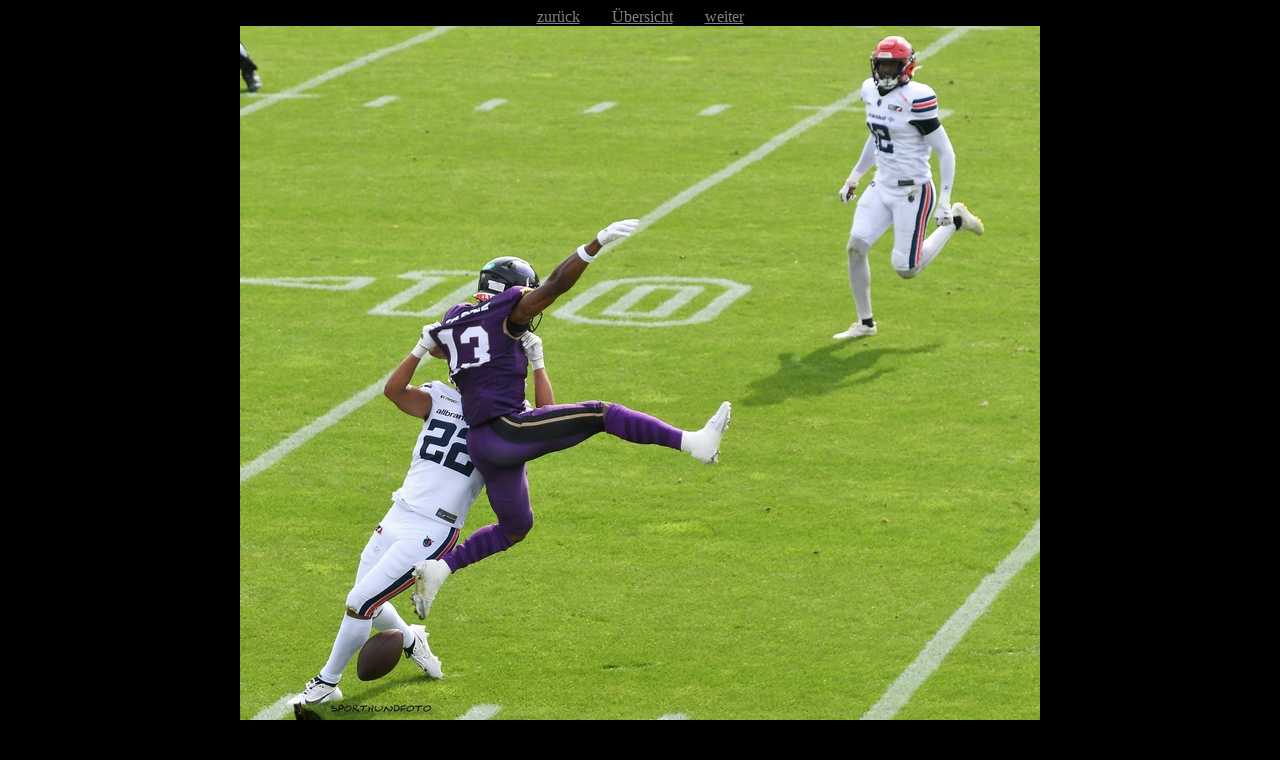

--- FILE ---
content_type: text/html
request_url: https://sporthundfoto.de/galerie/sport/fgy-hsd-300624/SHF-FGY-HSD-2955jpg.htm
body_size: 518
content:
<!DOCTYPE HTML PUBLIC "-//W3C//DTD HTML 4.01 Transitional//EN" "http://www.w3.org/TR/html4/loose.dtd">
<!-- Diese Seite wurde mit BilderGalerie V. 2.6.1.1 (www.kuehnsoft.de) erstellt. -->
<html>
<head>
  <meta name="generator" content="Michael Kuehns BilderGalerie (www.kuehnsoft.de)">
  <meta http-equiv="content-type" content="text/html; charset=ISO-8859-1">
  <meta name="date" content="2024-07-01">
  <meta name="keywords" content="BilderGalerieMKSoftware">
  <link rel="stylesheet" type="text/css" href="shf.css">
  <link rel="SHORTCUT ICON" href="r:/sporthundfoto/favicon.ico">
  <title>Sporthundfoto</title>
</head>
<body id="einzelbild">
<div id="navieinzelbild"><a href="SHF-FGY-HSD-2949jpg.htm">zur&uuml;ck</a><a href="index.htm">&Uuml;bersicht</a><a href="SHF-FGY-HSD-2965jpg.htm">weiter</a></div>
<div id="grossbild">
    <img src="FGY-HSD-2955.jpg" width="800" height="770" alt="FGY-HSD-2955.jpg" title="">
</div>
<div class="beschr"><span class="gr">FGY-HSD-2955</span></div>

</body>
</html>
<!-- Diese Seite wurde mit BilderGalerie V. 2.6.1.1 (www.kuehnsoft.de) erstellt. -->


--- FILE ---
content_type: text/css
request_url: https://sporthundfoto.de/galerie/sport/fgy-hsd-300624/shf.css
body_size: 3701
content:
/* StyleSheet erzeugt mit BilderGalerie */
/* www.kuehnsoft.de   */
/* Sie können durch Änderungen das gesamte Aussehen Ihrer Galerie anpassen! */


/* normaler Text */
body {
   color:#C0C0C0;
   background-color:#000000;
}
a:link {
   color:#808080;
}
a:visited {
   color:#FF8000;
}
a:hover {
   color:#C0C0C0;
}
a:active {
   color:#FF8000;
}
a:focus {
   color:#C0C0C0;
}
body,table,p  {
   font-family:'Trebuchet MS';
   font-size:medium;
}
img {
   border:0;
}

/* Überschriften */
h1,h2 {
   font-family:'Comic Sans MS';
   text-align:center;
}

/**** Formatierungen für die Übersichts-Seite ****/
#uebersicht {
}


/* horizontale Linien */
hr {
   background-color:#585858;
   color:#585858;
   border:0px;
   height:3px;
}


/* Darstellung von dirinfo.txt */
#di {
   text-align:left;
}


/* Extratext auf den Übersichtsseiten  */
/* -- oben  --                         */
#etueboben    {
   text-align:left;
}
/* -- unten --                         */
#etuebunten   {
   text-align:left;
}


/* Navigations-"Blättern"-Einträge */
#bloben {
   text-align:right;
}
#blunten {
   text-align:center;
}


/* Ordner-Navigationsleiste */
#ordnavi  {
   text-align:left;
}


/* Unterordner-Liste */
#ordner  {
}
#ordner table {
}
#ordner img {
   margin-right:1em;
   vertical-align:middle;
}
#ordner td.abst {
   padding-right:1em;
}


/* Tabelle mit Vorschaubildern */
#vorschau {
   text-align:center; /* nur für den IE */
}


/* Tabellenrahmen und -abstände */
#vorschau table  {
   empty-cells:show;
   margin-left:auto;
   margin-right:auto;
   border-spacing:5px;
   border:1px solid #585858;
}
#vorschau td {
   text-align:center;
   vertical-align:top;
   padding:5px;
   border:1px solid #585858;
}
#vorschau td .bildzentr {
   border:0;
   border-spacing:0;
   padding:0;
   margin:auto;
   background-color:transparent;
   width:200px;
   height:200px;
}
#vorschau td .bildzentr td {
   margin:0;
   padding:0;
   border:0;
   border-spacing:0;
   vertical-align:middle;
}
#vorschau td .pano {
}


/* Bildbeschreibungen Übersichtsdatei */
#vorschau .beschr {
}
/*   normal (und auch "klein", soweit dort nichts anderes steht) */
#vorschau .gr {
   font-size:smaller;
}
/*   kleiner (in der Beschreibung mit \kl gekennzeichnet) */
#vorschau .kl {
   font-size:smaller;
}


/* Links zu Text-, Audio und Videodatei */
#vorschau .aviwavtxt {
   font-size:80%;
}


/* Fußzeile (Link nach oben und Hinweis auf Programm) */
#fusszeile {
   text-align:center;
   font-size:70%;
}
#fusszeilenachoben  {
   float:left;
   text-align:left;
   margin:0;
}
#fusszeileproghinweis {
   float:right;
   padding-left:2em;
   margin:0;
}


/**** Formatierung für die Einzelbild-Seite ****/
#einzelbild {
   text-align:center;
}


/* Formatierung für die Navigationszeile in den Dateien der großen Bilder */
#navieinzelbild {


}
#navieinzelbild a {
   margin-left:1em;
   margin-right:1em;
}


/* Das große Bild selber */
#grossbild {
}
#grossbild img {
margin:0ex 0.5em 0ex 0.5em;
}


/* Extratext auf den Einzelbild-Seiten */
/* -- oben --                          */
#eteinzeloben  {
   text-align:left;
}
/* -- unten --                         */
#eteinzelunten {
   text-align:left;
}


/* Bildbeschreibungen bei den großen Bildern */
#einzelbild .beschr{
}
/*   normal (und auch "klein", soweit dort nichts anderes steht) */
#einzelbild .gr {
   font-size:smaller;
}
/*   kleiner (in der Beschreibung mit \kl gekennzeichnet) */
#einzelbild .kl {
   font-size:smaller;
}
/* Links zu Text-, Audio und Videodatei */
#einzelbild .aviwavtxt {
   font-size:80%;
}
